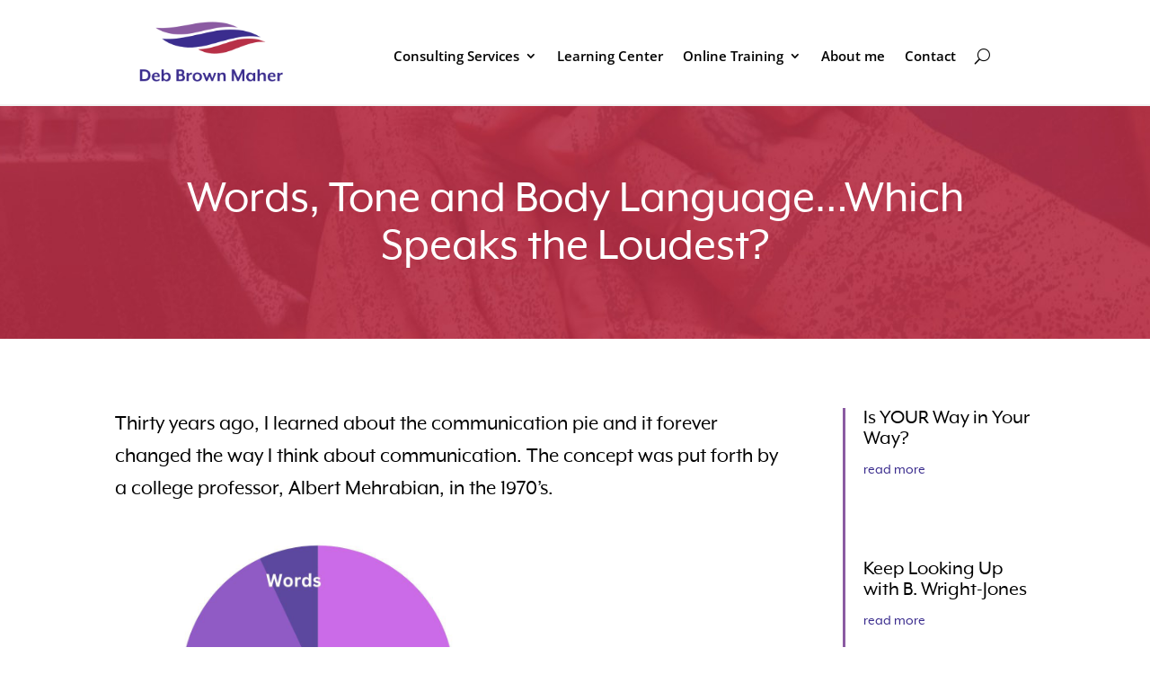

--- FILE ---
content_type: text/css
request_url: https://debbrownsales.com/wp-content/et-cache/3714/et-core-unified-tb-2017-tb-780-tb-2000-deferred-3714.min.css?ver=1732649087
body_size: 218
content:
@font-face{font-family:"Mr Eaves XL Mod Reg";font-display:swap;src:url("https://debbrownsales.com/wp-content/uploads/et-fonts/MrEavesXLModOT-Reg.ttf") format("truetype")}@font-face{font-family:"Mr Eaves XL Mod Reg";font-display:swap;src:url("https://debbrownsales.com/wp-content/uploads/et-fonts/MrEavesXLModOT-Reg.ttf") format("truetype")}.et_pb_post_content_0_tb_body p{line-height:1.5em}.et_pb_post_content_0_tb_body{font-size:24px;line-height:1.5em}.et_pb_post_content_0_tb_body h2{font-size:30px}.et_pb_post_content_0_tb_body h3{font-size:28px;color:#6b6b6b!important}.et_pb_blog_0_tb_body:not(.et_pb_blog_grid_wrapper) .et_pb_post{border-left-color:#8b5ba2}.et_pb_column_2_tb_body{border-left-width:3px;border-left-color:#8b5ba2;padding-left:20px}@media only screen and (max-width:980px){.et_pb_blog_0_tb_body:not(.et_pb_blog_grid_wrapper) .et_pb_post{border-left-color:#8b5ba2}.et_pb_column_2_tb_body{border-left-width:3px;border-left-color:#8b5ba2}}@media only screen and (max-width:767px){.et_pb_blog_0_tb_body:not(.et_pb_blog_grid_wrapper) .et_pb_post{border-left-color:#8b5ba2}.et_pb_column_2_tb_body{border-left-width:3px;border-left-color:#8b5ba2}}@font-face{font-family:"Mr Eaves XL Mod Reg";font-display:swap;src:url("https://debbrownsales.com/wp-content/uploads/et-fonts/MrEavesXLModOT-Reg.ttf") format("truetype")}